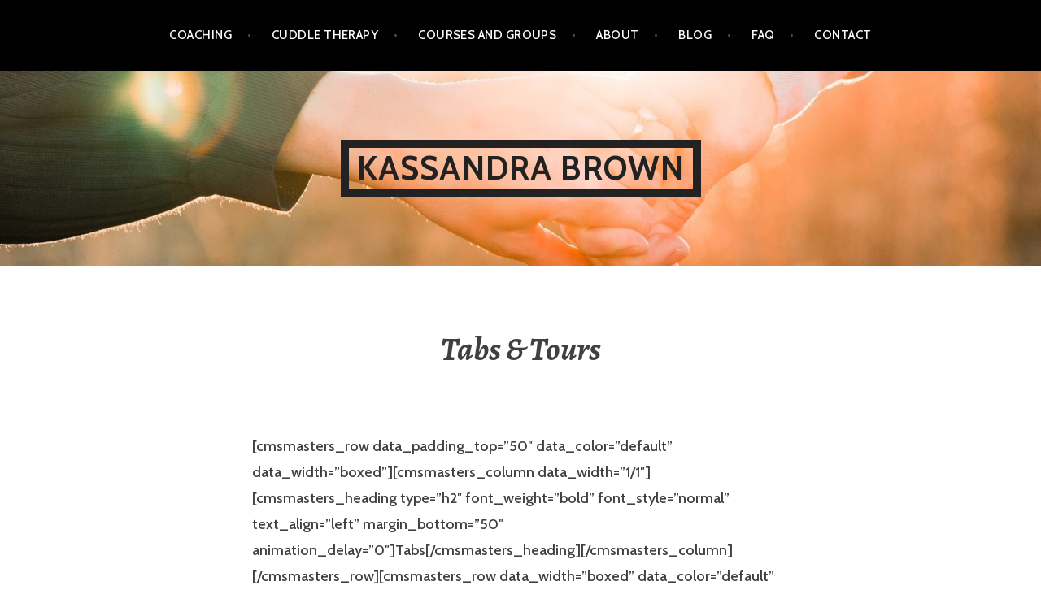

--- FILE ---
content_type: text/html; charset=UTF-8
request_url: https://www.kassandrabrown.org/tabs-tours/
body_size: 6748
content:
<!DOCTYPE html>
<html lang="en-US">
<head>
<meta charset="UTF-8">
<meta name="viewport" content="width=device-width, initial-scale=1">
<link rel="profile" href="http://gmpg.org/xfn/11">
<link rel="pingback" href="https://www.kassandrabrown.org/xmlrpc.php">

<title>Tabs &#038; Tours &#8211; Kassandra Brown</title>
<meta name='robots' content='max-image-preview:large' />
<link rel='dns-prefetch' href='//fonts.googleapis.com' />
<link rel="alternate" type="application/rss+xml" title="Kassandra Brown &raquo; Feed" href="https://www.kassandrabrown.org/feed/" />
<link rel="alternate" type="application/rss+xml" title="Kassandra Brown &raquo; Comments Feed" href="https://www.kassandrabrown.org/comments/feed/" />
<link rel="alternate" type="application/rss+xml" title="Kassandra Brown &raquo; Tabs &#038; Tours Comments Feed" href="https://www.kassandrabrown.org/tabs-tours/feed/" />
<script type="text/javascript">
window._wpemojiSettings = {"baseUrl":"https:\/\/s.w.org\/images\/core\/emoji\/14.0.0\/72x72\/","ext":".png","svgUrl":"https:\/\/s.w.org\/images\/core\/emoji\/14.0.0\/svg\/","svgExt":".svg","source":{"concatemoji":"https:\/\/www.kassandrabrown.org\/wp-includes\/js\/wp-emoji-release.min.js?ver=6.1.9"}};
/*! This file is auto-generated */
!function(e,a,t){var n,r,o,i=a.createElement("canvas"),p=i.getContext&&i.getContext("2d");function s(e,t){var a=String.fromCharCode,e=(p.clearRect(0,0,i.width,i.height),p.fillText(a.apply(this,e),0,0),i.toDataURL());return p.clearRect(0,0,i.width,i.height),p.fillText(a.apply(this,t),0,0),e===i.toDataURL()}function c(e){var t=a.createElement("script");t.src=e,t.defer=t.type="text/javascript",a.getElementsByTagName("head")[0].appendChild(t)}for(o=Array("flag","emoji"),t.supports={everything:!0,everythingExceptFlag:!0},r=0;r<o.length;r++)t.supports[o[r]]=function(e){if(p&&p.fillText)switch(p.textBaseline="top",p.font="600 32px Arial",e){case"flag":return s([127987,65039,8205,9895,65039],[127987,65039,8203,9895,65039])?!1:!s([55356,56826,55356,56819],[55356,56826,8203,55356,56819])&&!s([55356,57332,56128,56423,56128,56418,56128,56421,56128,56430,56128,56423,56128,56447],[55356,57332,8203,56128,56423,8203,56128,56418,8203,56128,56421,8203,56128,56430,8203,56128,56423,8203,56128,56447]);case"emoji":return!s([129777,127995,8205,129778,127999],[129777,127995,8203,129778,127999])}return!1}(o[r]),t.supports.everything=t.supports.everything&&t.supports[o[r]],"flag"!==o[r]&&(t.supports.everythingExceptFlag=t.supports.everythingExceptFlag&&t.supports[o[r]]);t.supports.everythingExceptFlag=t.supports.everythingExceptFlag&&!t.supports.flag,t.DOMReady=!1,t.readyCallback=function(){t.DOMReady=!0},t.supports.everything||(n=function(){t.readyCallback()},a.addEventListener?(a.addEventListener("DOMContentLoaded",n,!1),e.addEventListener("load",n,!1)):(e.attachEvent("onload",n),a.attachEvent("onreadystatechange",function(){"complete"===a.readyState&&t.readyCallback()})),(e=t.source||{}).concatemoji?c(e.concatemoji):e.wpemoji&&e.twemoji&&(c(e.twemoji),c(e.wpemoji)))}(window,document,window._wpemojiSettings);
</script>
<style type="text/css">
img.wp-smiley,
img.emoji {
	display: inline !important;
	border: none !important;
	box-shadow: none !important;
	height: 1em !important;
	width: 1em !important;
	margin: 0 0.07em !important;
	vertical-align: -0.1em !important;
	background: none !important;
	padding: 0 !important;
}
</style>
	<link rel='stylesheet' id='wp-block-library-css' href='https://www.kassandrabrown.org/wp-includes/css/dist/block-library/style.min.css?ver=6.1.9' type='text/css' media='all' />
<style id='wp-block-library-inline-css' type='text/css'>
.has-text-align-justify{text-align:justify;}
</style>
<link rel='stylesheet' id='mediaelement-css' href='https://www.kassandrabrown.org/wp-includes/js/mediaelement/mediaelementplayer-legacy.min.css?ver=4.2.17' type='text/css' media='all' />
<link rel='stylesheet' id='wp-mediaelement-css' href='https://www.kassandrabrown.org/wp-includes/js/mediaelement/wp-mediaelement.min.css?ver=6.1.9' type='text/css' media='all' />
<link rel='stylesheet' id='classic-theme-styles-css' href='https://www.kassandrabrown.org/wp-includes/css/classic-themes.min.css?ver=1' type='text/css' media='all' />
<style id='global-styles-inline-css' type='text/css'>
body{--wp--preset--color--black: #000000;--wp--preset--color--cyan-bluish-gray: #abb8c3;--wp--preset--color--white: #ffffff;--wp--preset--color--pale-pink: #f78da7;--wp--preset--color--vivid-red: #cf2e2e;--wp--preset--color--luminous-vivid-orange: #ff6900;--wp--preset--color--luminous-vivid-amber: #fcb900;--wp--preset--color--light-green-cyan: #7bdcb5;--wp--preset--color--vivid-green-cyan: #00d084;--wp--preset--color--pale-cyan-blue: #8ed1fc;--wp--preset--color--vivid-cyan-blue: #0693e3;--wp--preset--color--vivid-purple: #9b51e0;--wp--preset--gradient--vivid-cyan-blue-to-vivid-purple: linear-gradient(135deg,rgba(6,147,227,1) 0%,rgb(155,81,224) 100%);--wp--preset--gradient--light-green-cyan-to-vivid-green-cyan: linear-gradient(135deg,rgb(122,220,180) 0%,rgb(0,208,130) 100%);--wp--preset--gradient--luminous-vivid-amber-to-luminous-vivid-orange: linear-gradient(135deg,rgba(252,185,0,1) 0%,rgba(255,105,0,1) 100%);--wp--preset--gradient--luminous-vivid-orange-to-vivid-red: linear-gradient(135deg,rgba(255,105,0,1) 0%,rgb(207,46,46) 100%);--wp--preset--gradient--very-light-gray-to-cyan-bluish-gray: linear-gradient(135deg,rgb(238,238,238) 0%,rgb(169,184,195) 100%);--wp--preset--gradient--cool-to-warm-spectrum: linear-gradient(135deg,rgb(74,234,220) 0%,rgb(151,120,209) 20%,rgb(207,42,186) 40%,rgb(238,44,130) 60%,rgb(251,105,98) 80%,rgb(254,248,76) 100%);--wp--preset--gradient--blush-light-purple: linear-gradient(135deg,rgb(255,206,236) 0%,rgb(152,150,240) 100%);--wp--preset--gradient--blush-bordeaux: linear-gradient(135deg,rgb(254,205,165) 0%,rgb(254,45,45) 50%,rgb(107,0,62) 100%);--wp--preset--gradient--luminous-dusk: linear-gradient(135deg,rgb(255,203,112) 0%,rgb(199,81,192) 50%,rgb(65,88,208) 100%);--wp--preset--gradient--pale-ocean: linear-gradient(135deg,rgb(255,245,203) 0%,rgb(182,227,212) 50%,rgb(51,167,181) 100%);--wp--preset--gradient--electric-grass: linear-gradient(135deg,rgb(202,248,128) 0%,rgb(113,206,126) 100%);--wp--preset--gradient--midnight: linear-gradient(135deg,rgb(2,3,129) 0%,rgb(40,116,252) 100%);--wp--preset--duotone--dark-grayscale: url('#wp-duotone-dark-grayscale');--wp--preset--duotone--grayscale: url('#wp-duotone-grayscale');--wp--preset--duotone--purple-yellow: url('#wp-duotone-purple-yellow');--wp--preset--duotone--blue-red: url('#wp-duotone-blue-red');--wp--preset--duotone--midnight: url('#wp-duotone-midnight');--wp--preset--duotone--magenta-yellow: url('#wp-duotone-magenta-yellow');--wp--preset--duotone--purple-green: url('#wp-duotone-purple-green');--wp--preset--duotone--blue-orange: url('#wp-duotone-blue-orange');--wp--preset--font-size--small: 13px;--wp--preset--font-size--medium: 20px;--wp--preset--font-size--large: 36px;--wp--preset--font-size--x-large: 42px;--wp--preset--spacing--20: 0.44rem;--wp--preset--spacing--30: 0.67rem;--wp--preset--spacing--40: 1rem;--wp--preset--spacing--50: 1.5rem;--wp--preset--spacing--60: 2.25rem;--wp--preset--spacing--70: 3.38rem;--wp--preset--spacing--80: 5.06rem;}:where(.is-layout-flex){gap: 0.5em;}body .is-layout-flow > .alignleft{float: left;margin-inline-start: 0;margin-inline-end: 2em;}body .is-layout-flow > .alignright{float: right;margin-inline-start: 2em;margin-inline-end: 0;}body .is-layout-flow > .aligncenter{margin-left: auto !important;margin-right: auto !important;}body .is-layout-constrained > .alignleft{float: left;margin-inline-start: 0;margin-inline-end: 2em;}body .is-layout-constrained > .alignright{float: right;margin-inline-start: 2em;margin-inline-end: 0;}body .is-layout-constrained > .aligncenter{margin-left: auto !important;margin-right: auto !important;}body .is-layout-constrained > :where(:not(.alignleft):not(.alignright):not(.alignfull)){max-width: var(--wp--style--global--content-size);margin-left: auto !important;margin-right: auto !important;}body .is-layout-constrained > .alignwide{max-width: var(--wp--style--global--wide-size);}body .is-layout-flex{display: flex;}body .is-layout-flex{flex-wrap: wrap;align-items: center;}body .is-layout-flex > *{margin: 0;}:where(.wp-block-columns.is-layout-flex){gap: 2em;}.has-black-color{color: var(--wp--preset--color--black) !important;}.has-cyan-bluish-gray-color{color: var(--wp--preset--color--cyan-bluish-gray) !important;}.has-white-color{color: var(--wp--preset--color--white) !important;}.has-pale-pink-color{color: var(--wp--preset--color--pale-pink) !important;}.has-vivid-red-color{color: var(--wp--preset--color--vivid-red) !important;}.has-luminous-vivid-orange-color{color: var(--wp--preset--color--luminous-vivid-orange) !important;}.has-luminous-vivid-amber-color{color: var(--wp--preset--color--luminous-vivid-amber) !important;}.has-light-green-cyan-color{color: var(--wp--preset--color--light-green-cyan) !important;}.has-vivid-green-cyan-color{color: var(--wp--preset--color--vivid-green-cyan) !important;}.has-pale-cyan-blue-color{color: var(--wp--preset--color--pale-cyan-blue) !important;}.has-vivid-cyan-blue-color{color: var(--wp--preset--color--vivid-cyan-blue) !important;}.has-vivid-purple-color{color: var(--wp--preset--color--vivid-purple) !important;}.has-black-background-color{background-color: var(--wp--preset--color--black) !important;}.has-cyan-bluish-gray-background-color{background-color: var(--wp--preset--color--cyan-bluish-gray) !important;}.has-white-background-color{background-color: var(--wp--preset--color--white) !important;}.has-pale-pink-background-color{background-color: var(--wp--preset--color--pale-pink) !important;}.has-vivid-red-background-color{background-color: var(--wp--preset--color--vivid-red) !important;}.has-luminous-vivid-orange-background-color{background-color: var(--wp--preset--color--luminous-vivid-orange) !important;}.has-luminous-vivid-amber-background-color{background-color: var(--wp--preset--color--luminous-vivid-amber) !important;}.has-light-green-cyan-background-color{background-color: var(--wp--preset--color--light-green-cyan) !important;}.has-vivid-green-cyan-background-color{background-color: var(--wp--preset--color--vivid-green-cyan) !important;}.has-pale-cyan-blue-background-color{background-color: var(--wp--preset--color--pale-cyan-blue) !important;}.has-vivid-cyan-blue-background-color{background-color: var(--wp--preset--color--vivid-cyan-blue) !important;}.has-vivid-purple-background-color{background-color: var(--wp--preset--color--vivid-purple) !important;}.has-black-border-color{border-color: var(--wp--preset--color--black) !important;}.has-cyan-bluish-gray-border-color{border-color: var(--wp--preset--color--cyan-bluish-gray) !important;}.has-white-border-color{border-color: var(--wp--preset--color--white) !important;}.has-pale-pink-border-color{border-color: var(--wp--preset--color--pale-pink) !important;}.has-vivid-red-border-color{border-color: var(--wp--preset--color--vivid-red) !important;}.has-luminous-vivid-orange-border-color{border-color: var(--wp--preset--color--luminous-vivid-orange) !important;}.has-luminous-vivid-amber-border-color{border-color: var(--wp--preset--color--luminous-vivid-amber) !important;}.has-light-green-cyan-border-color{border-color: var(--wp--preset--color--light-green-cyan) !important;}.has-vivid-green-cyan-border-color{border-color: var(--wp--preset--color--vivid-green-cyan) !important;}.has-pale-cyan-blue-border-color{border-color: var(--wp--preset--color--pale-cyan-blue) !important;}.has-vivid-cyan-blue-border-color{border-color: var(--wp--preset--color--vivid-cyan-blue) !important;}.has-vivid-purple-border-color{border-color: var(--wp--preset--color--vivid-purple) !important;}.has-vivid-cyan-blue-to-vivid-purple-gradient-background{background: var(--wp--preset--gradient--vivid-cyan-blue-to-vivid-purple) !important;}.has-light-green-cyan-to-vivid-green-cyan-gradient-background{background: var(--wp--preset--gradient--light-green-cyan-to-vivid-green-cyan) !important;}.has-luminous-vivid-amber-to-luminous-vivid-orange-gradient-background{background: var(--wp--preset--gradient--luminous-vivid-amber-to-luminous-vivid-orange) !important;}.has-luminous-vivid-orange-to-vivid-red-gradient-background{background: var(--wp--preset--gradient--luminous-vivid-orange-to-vivid-red) !important;}.has-very-light-gray-to-cyan-bluish-gray-gradient-background{background: var(--wp--preset--gradient--very-light-gray-to-cyan-bluish-gray) !important;}.has-cool-to-warm-spectrum-gradient-background{background: var(--wp--preset--gradient--cool-to-warm-spectrum) !important;}.has-blush-light-purple-gradient-background{background: var(--wp--preset--gradient--blush-light-purple) !important;}.has-blush-bordeaux-gradient-background{background: var(--wp--preset--gradient--blush-bordeaux) !important;}.has-luminous-dusk-gradient-background{background: var(--wp--preset--gradient--luminous-dusk) !important;}.has-pale-ocean-gradient-background{background: var(--wp--preset--gradient--pale-ocean) !important;}.has-electric-grass-gradient-background{background: var(--wp--preset--gradient--electric-grass) !important;}.has-midnight-gradient-background{background: var(--wp--preset--gradient--midnight) !important;}.has-small-font-size{font-size: var(--wp--preset--font-size--small) !important;}.has-medium-font-size{font-size: var(--wp--preset--font-size--medium) !important;}.has-large-font-size{font-size: var(--wp--preset--font-size--large) !important;}.has-x-large-font-size{font-size: var(--wp--preset--font-size--x-large) !important;}
.wp-block-navigation a:where(:not(.wp-element-button)){color: inherit;}
:where(.wp-block-columns.is-layout-flex){gap: 2em;}
.wp-block-pullquote{font-size: 1.5em;line-height: 1.6;}
</style>
<link rel='stylesheet' id='contact-form-7-css' href='https://www.kassandrabrown.org/wp-content/plugins/contact-form-7/includes/css/styles.css?ver=5.5.6' type='text/css' media='all' />
<link rel='stylesheet' id='argent-style-css' href='https://www.kassandrabrown.org/wp-content/themes/argent/style.css?ver=6.1.9' type='text/css' media='all' />
<style id='argent-style-inline-css' type='text/css'>
.site-branding { background-image: url(https://www.kassandrabrown.org/wp-content/uploads/2022/04/cropped-joe-yates-wNOymf_yTUA-unsplash-scaled-2.jpg); }
</style>
<link rel='stylesheet' id='argent-fonts-css' href='https://fonts.googleapis.com/css?family=Cabin%3A500%2C700%2C500italic%2C700italic%7CAlegreya%3A400%2C700%2C400italic%2C700italic&#038;subset=latin%2Clatin-ext' type='text/css' media='all' />
<link rel='stylesheet' id='genericons-css' href='https://www.kassandrabrown.org/wp-content/plugins/jetpack/_inc/genericons/genericons/genericons.css?ver=3.1' type='text/css' media='all' />
<link rel='stylesheet' id='jetpack_css-css' href='https://www.kassandrabrown.org/wp-content/plugins/jetpack/css/jetpack.css?ver=10.8.2' type='text/css' media='all' />
<script type='text/javascript' src='https://www.kassandrabrown.org/wp-includes/js/jquery/jquery.min.js?ver=3.6.1' id='jquery-core-js'></script>
<script type='text/javascript' src='https://www.kassandrabrown.org/wp-includes/js/jquery/jquery-migrate.min.js?ver=3.3.2' id='jquery-migrate-js'></script>
<link rel="https://api.w.org/" href="https://www.kassandrabrown.org/wp-json/" /><link rel="alternate" type="application/json" href="https://www.kassandrabrown.org/wp-json/wp/v2/pages/567" /><link rel="EditURI" type="application/rsd+xml" title="RSD" href="https://www.kassandrabrown.org/xmlrpc.php?rsd" />
<link rel="wlwmanifest" type="application/wlwmanifest+xml" href="https://www.kassandrabrown.org/wp-includes/wlwmanifest.xml" />
<meta name="generator" content="WordPress 6.1.9" />
<link rel="canonical" href="https://www.kassandrabrown.org/tabs-tours/" />
<link rel='shortlink' href='https://www.kassandrabrown.org/?p=567' />
<link rel="alternate" type="application/json+oembed" href="https://www.kassandrabrown.org/wp-json/oembed/1.0/embed?url=https%3A%2F%2Fwww.kassandrabrown.org%2Ftabs-tours%2F" />
<link rel="alternate" type="text/xml+oembed" href="https://www.kassandrabrown.org/wp-json/oembed/1.0/embed?url=https%3A%2F%2Fwww.kassandrabrown.org%2Ftabs-tours%2F&#038;format=xml" />
<style type='text/css'>img#wpstats{display:none}</style>
	<link rel="icon" href="https://www.kassandrabrown.org/wp-content/uploads/2018/09/cropped-kb-logo-big-1-32x32.png" sizes="32x32" />
<link rel="icon" href="https://www.kassandrabrown.org/wp-content/uploads/2018/09/cropped-kb-logo-big-1-192x192.png" sizes="192x192" />
<link rel="apple-touch-icon" href="https://www.kassandrabrown.org/wp-content/uploads/2018/09/cropped-kb-logo-big-1-180x180.png" />
<meta name="msapplication-TileImage" content="https://www.kassandrabrown.org/wp-content/uploads/2018/09/cropped-kb-logo-big-1-270x270.png" />
</head>

<body class="page-template-default page page-id-567 without-featured-image">
<div id="page" class="hfeed site">
	<a class="skip-link screen-reader-text" href="#content">Skip to content</a>

	<header id="masthead" class="site-header" role="banner">

		<nav id="site-navigation" class="main-navigation" role="navigation">
			<button class="menu-toggle" aria-controls="primary-menu" aria-expanded="false">Menu</button>
			<div class="menu-header-you-belong-container"><ul id="primary-menu" class="menu"><li id="menu-item-12597" class="menu-item menu-item-type-post_type menu-item-object-jetpack-portfolio menu-item-12597"><a href="https://www.kassandrabrown.org/portfolio/coaching-test/">Coaching</a></li>
<li id="menu-item-12651" class="menu-item menu-item-type-post_type menu-item-object-jetpack-portfolio menu-item-12651"><a href="https://www.kassandrabrown.org/portfolio/cuddling/">Cuddle Therapy</a></li>
<li id="menu-item-12652" class="menu-item menu-item-type-post_type menu-item-object-jetpack-portfolio menu-item-12652"><a href="https://www.kassandrabrown.org/portfolio/courses/">Courses and Groups</a></li>
<li id="menu-item-12575" class="menu-item menu-item-type-post_type menu-item-object-page menu-item-12575"><a href="https://www.kassandrabrown.org/about/">About</a></li>
<li id="menu-item-12768" class="menu-item menu-item-type-post_type menu-item-object-page menu-item-12768"><a href="https://www.kassandrabrown.org/blog-shortcode/">Blog</a></li>
<li id="menu-item-12573" class="menu-item menu-item-type-post_type menu-item-object-page menu-item-12573"><a href="https://www.kassandrabrown.org/faq/">FAQ</a></li>
<li id="menu-item-12576" class="menu-item menu-item-type-post_type menu-item-object-page menu-item-12576"><a href="https://www.kassandrabrown.org/contact/">Contact</a></li>
</ul></div>		</nav><!-- #site-navigation -->

		<div class="site-branding">
			<h1 class="site-title"><a href="https://www.kassandrabrown.org/" rel="home">Kassandra Brown</a></h1>
			<h2 class="site-description">Coaching, Cuddling, Courses</h2>
		</div><!-- .site-branding -->

	</header><!-- #masthead -->

	<div id="content" class="site-content">

	<div id="primary" class="content-area">
		<main id="main" class="site-main" role="main">

			
				
<article id="post-567" class="post-567 page type-page status-publish hentry">
	<header class="page-header">
		<h1 class="page-title">Tabs &#038; Tours</h1>	</header><!-- .page-header -->

	<div class="page-content">
		<p>[cmsmasters_row data_padding_top=&#8221;50&#8243; data_color=&#8221;default&#8221; data_width=&#8221;boxed&#8221;][cmsmasters_column data_width=&#8221;1/1&#8243;][cmsmasters_heading type=&#8221;h2&#8243; font_weight=&#8221;bold&#8221; font_style=&#8221;normal&#8221; text_align=&#8221;left&#8221; margin_bottom=&#8221;50&#8243; animation_delay=&#8221;0&#8243;]Tabs[/cmsmasters_heading][/cmsmasters_column][/cmsmasters_row][cmsmasters_row data_width=&#8221;boxed&#8221; data_color=&#8221;default&#8221; data_padding_top=&#8221;0&#8243; data_padding_bottom=&#8221;0&#8243;][cmsmasters_column data_width=&#8221;1/1&#8243;][cmsmasters_tabs mode=&#8221;tab&#8221; active=&#8221;1&#8243; animation_delay=&#8221;0&#8243;][cmsmasters_tab title=&#8221;Psychology Therapy&#8221; icon=&#8221;cmsmasters-icon-sandwatch&#8221;]</p>
<p>Cras nec imperdiet neque. Vestibulum sem libero, ultrices sit amet elit at, aliquet accumsan purus. Suspendisse interdum felis at odio molestie, at elementum nisi dictum. Donec ac ultricies nisl. Nam posuere accumsan diam, vel mattis nibh volutpat hendrerit. Curabitur ultrices auctor nisl, vel ultricies massa euismod sed. Etiam at imperdiet nulla. Quisque feugiat pulvinar mauris, pulvinar ullamcorper est cursus eget. Aliquam facilisis, nisl ac pharetra fringilla, lacus leo porta ex, et imperdiet enim est nec velit.<br />
Etiam eu molestie eros, commodo hendrerit sapien. Maecenas tempus leo ac nisi iaculis porta. Sed sapien tortor, aliquet a velit ut, lacinia molestie velit. Maecenas ornare consequat massa ullamcorper dapibus. Aliquam auctor, sapien sit amet accumsan facilisis, enim enim aliquet arcu, tincidunt pellentesque justo turpis id neque. Duis eleifend nunc sit amet mi dapibus ornare. Suspendisse vel libero sem.</p>
<p>[/cmsmasters_tab][cmsmasters_tab title=&#8221;Psychiatric Sessions&#8221; icon=&#8221;cmsmasters-icon-user-group&#8221;]Cras nec imperdiet neque. Vestibulum sem libero, ultrices sit amet elit at, aliquet accumsan purus. Suspendisse interdum felis at odio molestie, at elementum nisi dictum. Donec ac ultricies nisl. Nam posuere accumsan diam, vel mattis nibh volutpat hendrerit. Curabitur ultrices auctor nisl, vel ultricies massa euismod sed. Etiam at imperdiet nulla. Quisque feugiat pulvinar mauris, pulvinar ullamcorper est cursus eget. Aliquam facilisis, nisl ac pharetra fringilla, lacus leo porta ex, et imperdiet enim est nec velit.[/cmsmasters_tab][cmsmasters_tab title=&#8221;Anxiety Treatment&#8221; icon=&#8221;cmsmasters-icon-smile-1&#8243;]Cras nec imperdiet neque. Vestibulum sem libero, ultrices sit amet elit at, aliquet accumsan purus. Suspendisse interdum felis at odio molestie, at elementum nisi dictum. Donec ac ultricies nisl. Nam posuere accumsan diam, vel mattis nibh volutpat hendrerit. Curabitur ultrices auctor nisl, vel ultricies massa euismod sed. Etiam at imperdiet nulla. Quisque feugiat pulvinar mauris, pulvinar ullamcorper est cursus eget. Aliquam facilisis, nisl ac pharetra fringilla, lacus leo porta ex, et imperdiet enim est nec velit.[/cmsmasters_tab][cmsmasters_tab title=&#8221;Depression Therapy&#8221; icon=&#8221;cmsmasters-icon-award-alt&#8221;]</p>
<p>Cras nec imperdiet neque. Vestibulum sem libero, ultrices sit amet elit at, aliquet accumsan purus. Suspendisse interdum felis at odio molestie, at elementum nisi dictum. Donec ac ultricies nisl. Nam posuere accumsan diam, vel mattis nibh volutpat hendrerit. Curabitur ultrices auctor nisl, vel ultricies massa euismod sed. Etiam at imperdiet nulla. Quisque feugiat pulvinar mauris, pulvinar ullamcorper est cursus eget. Aliquam facilisis, nisl ac pharetra fringilla, lacus leo porta ex, et imperdiet enim est nec velit.<br />
Etiam eu molestie eros, commodo hendrerit sapien. Maecenas tempus leo ac nisi iaculis porta. Sed sapien tortor, aliquet a velit ut, lacinia molestie velit. Maecenas ornare consequat massa ullamcorper dapibus. Aliquam auctor, sapien sit amet accumsan facilisis, enim enim aliquet arcu, tincidunt pellentesque justo turpis id neque. Duis eleifend nunc sit amet mi dapibus ornare. Suspendisse vel libero sem.</p>
<p>[/cmsmasters_tab][/cmsmasters_tabs][/cmsmasters_column][/cmsmasters_row][cmsmasters_row data_width=&#8221;boxed&#8221; data_color=&#8221;default&#8221; data_padding_top=&#8221;0&#8243; data_padding_bottom=&#8221;0&#8243;][cmsmasters_column data_width=&#8221;1/1&#8243;][cmsmasters_divider width=&#8221;long&#8221; height=&#8221;1&#8243; style=&#8221;solid&#8221; position=&#8221;center&#8221; margin_top=&#8221;70&#8243; margin_bottom=&#8221;70&#8243; animation_delay=&#8221;0&#8243;][/cmsmasters_column][/cmsmasters_row][cmsmasters_row data_width=&#8221;boxed&#8221; data_color=&#8221;default&#8221; data_padding_top=&#8221;0&#8243;][cmsmasters_column data_width=&#8221;1/1&#8243;][cmsmasters_heading type=&#8221;h2&#8243; font_weight=&#8221;bold&#8221; font_style=&#8221;normal&#8221; text_align=&#8221;left&#8221; margin_bottom=&#8221;50&#8243; animation_delay=&#8221;0&#8243;]Left Side Tour[/cmsmasters_heading][/cmsmasters_column][/cmsmasters_row][cmsmasters_row data_width=&#8221;boxed&#8221; data_color=&#8221;default&#8221; data_padding_top=&#8221;0&#8243; data_padding_bottom=&#8221;0&#8243;][cmsmasters_column data_width=&#8221;1/1&#8243;][cmsmasters_tabs mode=&#8221;tour&#8221; position=&#8221;left&#8221; active=&#8221;1&#8243; animation_delay=&#8221;0&#8243;][cmsmasters_tab title=&#8221;Counselling&#8221; icon=&#8221;cmsmasters-icon-chat-3&#8243;]</p>
<p>Etiam eu molestie eros, commodo hendrerit sapien. Maecenas tempus leo ac nisi iaculis porta. Sed sapien tortor, aliquet a velit ut, lacinia molestie velit. Maecenas ornare consequat massa ullamcorper dapibus. Aliquam auctor, sapien sit amet accumsan facilisis, enim enim aliquet arcu, tincidunt pellentesque justo turpis id neque. Duis eleifend nunc sit amet mi dapibus ornare. Suspendisse vel libero sem.</p>
<p>Sed nec blandit nibh. Pellentesque commodo suscipit gravida. Sed sit amet ex sed mi dignissim elementum in ut quam. Vivamus laoreet non mauris eget mattis. Nam turpis orci, consectetur vel accumsan sed, condimentum at sapien. Nunc ut egestas neque, eu hendrerit lacus. Suspendisse fermentum congue dui nec fringilla. Duis volutpat nunc lectus. Suspendisse potenti. Suspendisse egestas venenatis nunc. Donec at laoreet lacus. Etiam eu molestie eros, commodo hendrerit sapien. Maecenas tempus leo ac nisi iaculis porta. Sed sapien tortor, aliquet a velit ut, lacinia molestie velit. Maecenas ornare consequat massa ullamcorper dapibus. Aliquam auctor, sapien sit amet accumsan facilisis, enim enim aliquet arcu, tincidunt pellentesque justo turpis id neque. Duis eleifend nunc sit amet mi dapibus ornare.</p>
<p>[/cmsmasters_tab][cmsmasters_tab title=&#8221;Psychology Therapy&#8221; icon=&#8221;cmsmasters-icon-user-group&#8221;]</p>
<p>Etiam eu molestie eros, commodo hendrerit sapien. Maecenas tempus leo ac nisi iaculis porta. Sed sapien tortor, aliquet a velit ut, lacinia molestie velit. Maecenas ornare consequat massa ullamcorper dapibus. Aliquam auctor, sapien sit amet accumsan facilisis, enim enim aliquet arcu, tincidunt pellentesque justo turpis id neque. Duis eleifend nunc sit amet mi dapibus ornare. Suspendisse vel libero sem.</p>
<p>Sed nec blandit nibh. Pellentesque commodo suscipit gravida. Sed sit amet ex sed mi dignissim elementum in ut quam. Vivamus laoreet non mauris eget mattis. Nam turpis orci, consectetur vel accumsan sed, condimentum at sapien. Etiam eu molestie eros, commodo hendrerit sapien. Maecenas tempus leo ac nisi iaculis porta. Sed sapien tortor, aliquet a velit ut, lacinia molestie velit. Maecenas ornare consequat massa ullamcorper dapibus. Aliquam auctor, sapien sit amet accumsan facilisis, enim enim aliquet arcu, tincidunt pellentesque justo turpis id neque. Duis eleifend nunc sit amet mi dapibus ornare. Suspendisse vel libero sem.</p>
<p>[/cmsmasters_tab][cmsmasters_tab title=&#8221;Psychiatric Sessions&#8221; icon=&#8221;cmsmasters-icon-sandwatch&#8221;]</p>
<p>Etiam eu molestie eros, commodo hendrerit sapien. Maecenas tempus leo ac nisi iaculis porta. Sed sapien tortor, aliquet a velit ut, lacinia molestie velit. Maecenas ornare consequat massa ullamcorper dapibus. Aliquam auctor, sapien sit amet accumsan facilisis, enim enim aliquet arcu, tincidunt pellentesque justo turpis id neque. Duis eleifend nunc sit amet mi dapibus ornare. Suspendisse vel libero sem.</p>
<p>Sed nec blandit nibh. Pellentesque commodo suscipit gravida. Sed sit amet ex sed mi dignissim elementum in ut quam. Vivamus laoreet non mauris eget mattis. Nam turpis orci, consectetur vel accumsan sed, condimentum at sapien. Nunc ut egestas neque, eu hendrerit lacus. Suspendisse fermentum congue dui nec fringilla. Duis volutpat nunc lectus. Suspendisse potenti. Suspendisse egestas venenatis nunc. Donec at laoreet lacus. Etiam eu molestie eros, commodo hendrerit sapien. Maecenas tempus leo ac nisi iaculis porta. Sed sapien tortor, aliquet a velit ut, lacinia molestie velit. Maecenas ornare consequat massa ullamcorper dapibus. Aliquam auctor, sapien sit amet accumsan facilisis, enim enim aliquet arcu, tincidunt pellentesque justo turpis id neque. Duis eleifend nunc sit amet mi dapibus ornare.</p>
<p>[/cmsmasters_tab][cmsmasters_tab title=&#8221;Anxiety Treatment&#8221; icon=&#8221;cmsmasters-icon-smile-1&#8243;]</p>
<p>Etiam eu molestie eros, commodo hendrerit sapien. Maecenas tempus leo ac nisi iaculis porta. Sed sapien tortor, aliquet a velit ut, lacinia molestie velit. Maecenas ornare consequat massa ullamcorper dapibus. Aliquam auctor, sapien sit amet accumsan facilisis, enim enim aliquet arcu, tincidunt pellentesque justo turpis id neque. Duis eleifend nunc sit amet mi dapibus ornare. Suspendisse vel libero sem.</p>
<p>Sed nec blandit nibh. Pellentesque commodo suscipit gravida. Sed sit amet ex sed mi dignissim elementum in ut quam. Vivamus laoreet non mauris eget mattis. Nam turpis orci, consectetur vel accumsan sed, condimentum at sapien. Nunc ut egestas neque, eu hendrerit lacus. Suspendisse fermentum congue dui nec fringilla. Duis volutpat nunc lectus. Etiam eu molestie eros, commodo hendrerit sapien. Maecenas tempus leo ac nisi iaculis porta. Sed sapien tortor, aliquet a velit ut, lacinia molestie velit. Maecenas ornare consequat massa ullamcorper dapibus. Aliquam auctor, sapien sit amet accumsan facilisis, enim enim aliquet arcu, tincidunt pellentesque justo turpis id neque. Duis eleifend nunc sit amet mi dapibus ornare.</p>
<p>[/cmsmasters_tab][cmsmasters_tab title=&#8221;Depression Therapy&#8221; icon=&#8221;cmsmasters-icon-award-alt&#8221;]</p>
<p>Etiam eu molestie eros, commodo hendrerit sapien. Maecenas tempus leo ac nisi iaculis porta. Sed sapien tortor, aliquet a velit ut, lacinia molestie velit. Maecenas ornare consequat massa ullamcorper dapibus. Aliquam auctor, sapien sit amet accumsan facilisis, enim enim aliquet arcu, tincidunt pellentesque justo turpis id neque. Duis eleifend nunc sit amet mi dapibus ornare. Suspendisse vel libero sem.</p>
<p>Sed nec blandit nibh. Pellentesque commodo suscipit gravida. Sed sit amet ex sed mi dignissim elementum in ut quam. Vivamus laoreet non mauris eget mattis. Nam turpis orci, consectetur vel accumsan sed, condimentum at sapien. Etiam eu molestie eros, commodo hendrerit sapien. Maecenas tempus leo ac nisi iaculis porta. Sed sapien tortor, aliquet a velit ut, lacinia molestie velit. Maecenas ornare consequat massa ullamcorper dapibus. Aliquam auctor, sapien sit amet accumsan facilisis, enim enim aliquet arcu, tincidunt pellentesque justo turpis id neque. Duis eleifend nunc sit amet mi dapibus ornare. Suspendisse vel libero sem.</p>
<p>[/cmsmasters_tab][/cmsmasters_tabs][/cmsmasters_column][/cmsmasters_row][cmsmasters_row data_width=&#8221;boxed&#8221; data_color=&#8221;default&#8221; data_padding_top=&#8221;0&#8243; data_padding_bottom=&#8221;0&#8243;][cmsmasters_column data_width=&#8221;1/1&#8243;][cmsmasters_divider width=&#8221;long&#8221; height=&#8221;1&#8243; style=&#8221;solid&#8221; position=&#8221;center&#8221; margin_top=&#8221;70&#8243; margin_bottom=&#8221;70&#8243; animation_delay=&#8221;0&#8243;][/cmsmasters_column][/cmsmasters_row][cmsmasters_row data_padding_top=&#8221;0&#8243; data_color=&#8221;default&#8221; data_width=&#8221;boxed&#8221;][cmsmasters_column data_width=&#8221;1/1&#8243;][cmsmasters_heading type=&#8221;h2&#8243; font_weight=&#8221;bold&#8221; font_style=&#8221;normal&#8221; text_align=&#8221;left&#8221; margin_top=&#8221;0&#8243; margin_bottom=&#8221;50&#8243; animation_delay=&#8221;0&#8243;]Right Side Tour[/cmsmasters_heading][/cmsmasters_column][/cmsmasters_row][cmsmasters_row data_width=&#8221;boxed&#8221; data_color=&#8221;default&#8221; data_padding_top=&#8221;0&#8243; data_padding_bottom=&#8221;70&#8243;][cmsmasters_column data_width=&#8221;1/1&#8243;][cmsmasters_tabs mode=&#8221;tour&#8221; position=&#8221;right&#8221; active=&#8221;1&#8243; animation_delay=&#8221;0&#8243;][cmsmasters_tab title=&#8221;Counselling&#8221; icon=&#8221;cmsmasters-icon-chat-3&#8243;]</p>
<p>Etiam eu molestie eros, commodo hendrerit sapien. Maecenas tempus leo ac nisi iaculis porta. Sed sapien tortor, aliquet a velit ut, lacinia molestie velit. Maecenas ornare consequat massa ullamcorper dapibus. Aliquam auctor, sapien sit amet accumsan facilisis, enim enim aliquet arcu, tincidunt pellentesque justo turpis id neque. Duis eleifend nunc sit amet mi dapibus ornare. Suspendisse vel libero sem.</p>
<p>Sed nec blandit nibh. Pellentesque commodo suscipit gravida. Sed sit amet ex sed mi dignissim elementum in ut quam. Vivamus laoreet non mauris eget mattis. Nam turpis orci, consectetur vel accumsan sed, condimentum at sapien. Nunc ut egestas neque, eu hendrerit lacus. Suspendisse fermentum congue dui nec fringilla. Duis volutpat nunc lectus. Suspendisse potenti. Suspendisse egestas venenatis nunc. Donec at laoreet lacus. Etiam eu molestie eros, commodo hendrerit sapien. Maecenas tempus leo ac nisi iaculis porta. Sed sapien tortor, aliquet a velit ut, lacinia molestie velit. Maecenas ornare consequat massa ullamcorper dapibus. Aliquam auctor, sapien sit amet accumsan facilisis, enim enim aliquet arcu, tincidunt pellentesque justo turpis id neque. Duis eleifend nunc sit amet mi dapibus ornare.</p>
<p>[/cmsmasters_tab][cmsmasters_tab title=&#8221;Psychology Therapy&#8221; icon=&#8221;cmsmasters-icon-user-group&#8221;]</p>
<p>Etiam eu molestie eros, commodo hendrerit sapien. Maecenas tempus leo ac nisi iaculis porta. Sed sapien tortor, aliquet a velit ut, lacinia molestie velit. Maecenas ornare consequat massa ullamcorper dapibus. Aliquam auctor, sapien sit amet accumsan facilisis, enim enim aliquet arcu, tincidunt pellentesque justo turpis id neque. Duis eleifend nunc sit amet mi dapibus ornare. Suspendisse vel libero sem.</p>
<p>Sed nec blandit nibh. Pellentesque commodo suscipit gravida. Sed sit amet ex sed mi dignissim elementum in ut quam. Vivamus laoreet non mauris eget mattis. Nam turpis orci, consectetur vel accumsan sed, condimentum at sapien. Etiam eu molestie eros, commodo hendrerit sapien. Maecenas tempus leo ac nisi iaculis porta. Sed sapien tortor, aliquet a velit ut, lacinia molestie velit. Maecenas ornare consequat massa ullamcorper dapibus. Aliquam auctor, sapien sit amet accumsan facilisis, enim enim aliquet arcu, tincidunt pellentesque justo turpis id neque. Duis eleifend nunc sit amet mi dapibus ornare. Suspendisse vel libero sem.</p>
<p>[/cmsmasters_tab][cmsmasters_tab title=&#8221;Psychiatric Sessions&#8221; icon=&#8221;cmsmasters-icon-sandwatch&#8221;]</p>
<p>Etiam eu molestie eros, commodo hendrerit sapien. Maecenas tempus leo ac nisi iaculis porta. Sed sapien tortor, aliquet a velit ut, lacinia molestie velit. Maecenas ornare consequat massa ullamcorper dapibus. Aliquam auctor, sapien sit amet accumsan facilisis, enim enim aliquet arcu, tincidunt pellentesque justo turpis id neque. Duis eleifend nunc sit amet mi dapibus ornare. Suspendisse vel libero sem.</p>
<p>Sed nec blandit nibh. Pellentesque commodo suscipit gravida. Sed sit amet ex sed mi dignissim elementum in ut quam. Vivamus laoreet non mauris eget mattis. Nam turpis orci, consectetur vel accumsan sed, condimentum at sapien. Nunc ut egestas neque, eu hendrerit lacus. Suspendisse fermentum congue dui nec fringilla. Duis volutpat nunc lectus. Suspendisse potenti. Suspendisse egestas venenatis nunc. Donec at laoreet lacus. Etiam eu molestie eros, commodo hendrerit sapien. Maecenas tempus leo ac nisi iaculis porta. Sed sapien tortor, aliquet a velit ut, lacinia molestie velit. Maecenas ornare consequat massa ullamcorper dapibus. Aliquam auctor, sapien sit amet accumsan facilisis, enim enim aliquet arcu, tincidunt pellentesque justo turpis id neque. Duis eleifend nunc sit amet mi dapibus ornare.</p>
<p>[/cmsmasters_tab][cmsmasters_tab title=&#8221;Anxiety Treatment&#8221; icon=&#8221;cmsmasters-icon-smile-1&#8243;]</p>
<p>Etiam eu molestie eros, commodo hendrerit sapien. Maecenas tempus leo ac nisi iaculis porta. Sed sapien tortor, aliquet a velit ut, lacinia molestie velit. Maecenas ornare consequat massa ullamcorper dapibus. Aliquam auctor, sapien sit amet accumsan facilisis, enim enim aliquet arcu, tincidunt pellentesque justo turpis id neque. Duis eleifend nunc sit amet mi dapibus ornare. Suspendisse vel libero sem.</p>
<p>Sed nec blandit nibh. Pellentesque commodo suscipit gravida. Sed sit amet ex sed mi dignissim elementum in ut quam. Vivamus laoreet non mauris eget mattis. Nam turpis orci, consectetur vel accumsan sed, condimentum at sapien. Nunc ut egestas neque, eu hendrerit lacus. Suspendisse fermentum congue dui nec fringilla. Duis volutpat nunc lectus. Etiam eu molestie eros, commodo hendrerit sapien. Maecenas tempus leo ac nisi iaculis porta. Sed sapien tortor, aliquet a velit ut, lacinia molestie velit. Maecenas ornare consequat massa ullamcorper dapibus. Aliquam auctor, sapien sit amet accumsan facilisis, enim enim aliquet arcu, tincidunt pellentesque justo turpis id neque. Duis eleifend nunc sit amet mi dapibus ornare.</p>
<p>[/cmsmasters_tab][cmsmasters_tab title=&#8221;Depression Therapy&#8221; icon=&#8221;cmsmasters-icon-award-alt&#8221;]</p>
<p>Etiam eu molestie eros, commodo hendrerit sapien. Maecenas tempus leo ac nisi iaculis porta. Sed sapien tortor, aliquet a velit ut, lacinia molestie velit. Maecenas ornare consequat massa ullamcorper dapibus. Aliquam auctor, sapien sit amet accumsan facilisis, enim enim aliquet arcu, tincidunt pellentesque justo turpis id neque. Duis eleifend nunc sit amet mi dapibus ornare. Suspendisse vel libero sem.</p>
<p>Sed nec blandit nibh. Pellentesque commodo suscipit gravida. Sed sit amet ex sed mi dignissim elementum in ut quam. Vivamus laoreet non mauris eget mattis. Nam turpis orci, consectetur vel accumsan sed, condimentum at sapien. Etiam eu molestie eros, commodo hendrerit sapien. Maecenas tempus leo ac nisi iaculis porta. Sed sapien tortor, aliquet a velit ut, lacinia molestie velit. Maecenas ornare consequat massa ullamcorper dapibus. Aliquam auctor, sapien sit amet accumsan facilisis, enim enim aliquet arcu, tincidunt pellentesque justo turpis id neque. Duis eleifend nunc sit amet mi dapibus ornare. Suspendisse vel libero sem.</p>
<p>[/cmsmasters_tab][/cmsmasters_tabs][/cmsmasters_column][/cmsmasters_row]</p>
	</div><!-- .page-content -->

	<footer class="entry-footer entry-meta">
			</footer><!-- .entry-footer -->
</article><!-- #post-## -->

				
			
		</main><!-- #main -->
	</div><!-- #primary -->


<div id="secondary" class="footer-widget-area" role="complementary">
	<div class="widget-wrapper">
				<div id="widget-area-1" class="widget-area">
			<aside id="nav_menu-3" class="widget widget_nav_menu"><div class="menu-custom-footer-container"><ul id="menu-custom-footer" class="menu"><li id="menu-item-12700" class="menu-item menu-item-type-post_type menu-item-object-jetpack-portfolio menu-item-12700"><a href="https://www.kassandrabrown.org/portfolio/coaching-test/">Coaching</a></li>
<li id="menu-item-12701" class="menu-item menu-item-type-post_type menu-item-object-jetpack-portfolio menu-item-12701"><a href="https://www.kassandrabrown.org/portfolio/cuddling/">Cuddle Therapy</a></li>
<li id="menu-item-12702" class="menu-item menu-item-type-post_type menu-item-object-jetpack-portfolio menu-item-12702"><a href="https://www.kassandrabrown.org/portfolio/courses/">Courses and Groups</a></li>
<li id="menu-item-11932" class="menu-item menu-item-type-post_type menu-item-object-page menu-item-11932"><a href="https://www.kassandrabrown.org/about/">About</a></li>
<li id="menu-item-12766" class="menu-item menu-item-type-post_type menu-item-object-page menu-item-12766"><a href="https://www.kassandrabrown.org/blog-shortcode/">Blog</a></li>
<li id="menu-item-12703" class="menu-item menu-item-type-post_type menu-item-object-page menu-item-12703"><a href="https://www.kassandrabrown.org/faq/">FAQ</a></li>
<li id="menu-item-11938" class="menu-item menu-item-type-post_type menu-item-object-page menu-item-11938"><a href="https://www.kassandrabrown.org/contact/">Contact Kassandra</a></li>
<li id="menu-item-12723" class="menu-item menu-item-type-post_type menu-item-object-page menu-item-12723"><a href="https://www.kassandrabrown.org/in-the-news/">In the News</a></li>
</ul></div></aside>		</div><!-- #widget-area-1 -->
		
				<div id="widget-area-2" class="widget-area">
			<aside id="block-4" class="widget widget_block widget_text">
<p><a href="https://calendly.com/kassandrabrown" data-type="URL" data-id="https://calendly.com/kassandrabrown">Schedule a free consultation </a></p>
</aside>		</div><!-- #widget-area-2 -->
		
				<div id="widget-area-3" class="widget-area">
			<aside id="block-3" class="widget widget_block widget_text">
<p></p>
</aside>		</div><!-- #widget-area-3 -->
			</div><!-- .widget-wrapper -->
</div><!-- #secondary -->

	</div><!-- #content -->

	<footer id="colophon" class="site-footer" role="contentinfo">
		<div class="site-info">
			<a href="http://wordpress.org/">Proudly powered by WordPress</a>
			<span class="sep"> | </span>
			Theme: Argent by <a href="https://wordpress.com/themes/" rel="designer">Automattic</a>.		</div><!-- .site-info -->
	</footer><!-- #colophon -->
</div><!-- #page -->

<script type='text/javascript' src='https://www.kassandrabrown.org/wp-includes/js/dist/vendor/regenerator-runtime.min.js?ver=0.13.9' id='regenerator-runtime-js'></script>
<script type='text/javascript' src='https://www.kassandrabrown.org/wp-includes/js/dist/vendor/wp-polyfill.min.js?ver=3.15.0' id='wp-polyfill-js'></script>
<script type='text/javascript' id='contact-form-7-js-extra'>
/* <![CDATA[ */
var wpcf7 = {"api":{"root":"https:\/\/www.kassandrabrown.org\/wp-json\/","namespace":"contact-form-7\/v1"}};
/* ]]> */
</script>
<script type='text/javascript' src='https://www.kassandrabrown.org/wp-content/plugins/contact-form-7/includes/js/index.js?ver=5.5.6' id='contact-form-7-js'></script>
<script type='text/javascript' src='https://www.kassandrabrown.org/wp-content/themes/argent/js/argent.js?ver=20150326' id='argent-js-js'></script>
<script type='text/javascript' src='https://www.kassandrabrown.org/wp-content/themes/argent/js/navigation.js?ver=20120206' id='argent-navigation-js'></script>
<script type='text/javascript' src='https://www.kassandrabrown.org/wp-content/themes/argent/js/skip-link-focus-fix.js?ver=20130115' id='argent-skip-link-focus-fix-js'></script>
<script src='https://stats.wp.com/e-202604.js' defer></script>
<script>
	_stq = window._stq || [];
	_stq.push([ 'view', {v:'ext',j:'1:10.8.2',blog:'204748034',post:'567',tz:'0',srv:'www.kassandrabrown.org'} ]);
	_stq.push([ 'clickTrackerInit', '204748034', '567' ]);
</script>

</body>
</html>
